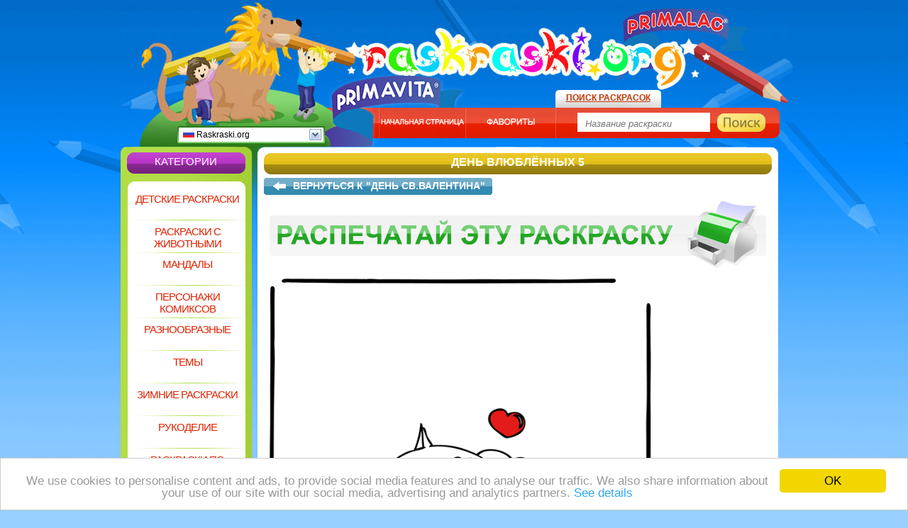

--- FILE ---
content_type: text/html; charset=UTF-8
request_url: https://www.raskraski.org/den-vlyublyonnykh-5.htm
body_size: 4714
content:

<!DOCTYPE html PUBLIC "-//W3C//DTD XHTML 1.0 Transitional//EN" "http://www.w3.org/TR/xhtml1/DTD/xhtml1-transitional.dtd">
<html xmlns="http://www.w3.org/1999/xhtml" lang="en">

<head>

	<title>День влюблённых 5 - день св.Валентина</title>

	<meta http-equiv="Content-Type" content="text/html; charset=UTF-8" />
	<meta name="robots" content="INDEX,FOLLOW" />
	<meta name="description" content="Кликни здесь, чтобы перейти к День влюблённых 5. Самые лучшие раскраски ты найдешь на Raskraski.org!" />
	<meta name="keywords" content="День влюблённых 5, раскраски, цвета, день св.Валентина, Темы" />
	<meta name="verify-v1" content="gVoNjHLzKwvMdncZFJZVwOaFlbDBKt6cE9JKaOCmre8=" />
	<link href="https://www.raskraski.org/css/new_style.css" rel="stylesheet" type="text/css" />
	<link rel="shortcut icon" type="image/x-icon" href="favicon.ico" />
	
<!-- Google Tag Manager -->
<script>(function(w,d,s,l,i){w[l]=w[l]||[];w[l].push({'gtm.start':
new Date().getTime(),event:'gtm.js'});var f=d.getElementsByTagName(s)[0],
j=d.createElement(s),dl=l!='dataLayer'?'&l='+l:'';j.async=true;j.src=
'https://www.googletagmanager.com/gtm.js?id='+i+dl;f.parentNode.insertBefore(j,f);
})(window,document,'script','dataLayer','GTM-5W48TSL');</script>
<!-- End Google Tag Manager -->
	<script type="text/javascript">
	/*
	*****************************
	Adsense for games functions
	*****************************
	*/
	var _gid = "c86cec43e440c055c018cd26ca30a326"; //gameID
	var _descriptionURL = "https://simg.jaludo.com/ads/afg/descriptions/de/"+_gid; //Description URL
	var _afgLoaderURL = "https://simg.jaludo.com/ads/afg/"; // AFG Loader url
	var _tid = 15; // AFG timeout
	</script>

	<script type="text/javascript" src="https://www.raskraski.org/javascript/homepage_bookmark.js"></script>
			<script type='text/javascript' src='https://apis.google.com/js/plusone.js'>
  {lang: 'ru'}
</script>
<!-- Begin Cookie Consent plugin by Silktide - http://silktide.com/cookieconsent -->
<script type="text/javascript">
	window.cookieconsent_options = {"message":"We use cookies to personalise content and ads, to provide social media features and to analyse our traffic. We also share information about your use of our site with our social media, advertising and analytics partners.","dismiss":"OK","learnMore":"See details","link":"http://www.jaludo.com/cookie-policy/","theme":"light-bottom"};
</script>

<script type="text/javascript" src="//cdnjs.cloudflare.com/ajax/libs/cookieconsent2/1.0.9/cookieconsent.min.js"></script>
<!-- End Cookie Consent plugin -->

</head>

			<body>
				
<!-- Google Tag Manager (noscript) -->
<noscript><iframe src="https://www.googletagmanager.com/ns.html?id=GTM-5W48TSL"
height="0" width="0" style="display:none;visibility:hidden"></iframe></noscript>
<!-- End Google Tag Manager (noscript) -->
		<div id="dek" style="z-index: 200; visibility: hidden; position: absolute"></div>
		<script type="text/javascript" language="javascript" src="https://www.raskraski.org/javascript/img_scr_prototype.js"></script>

		<div id="container">
			<div id="content">

			<div style="position: absolute; top: 178px; padding-left: 291px;"><g:plusone></g:plusone></div>

			<div style="position: absolute; margin-left: -160px; padding-top: 250px;">
<script async src="//pagead2.googlesyndication.com/pagead/js/adsbygoogle.js"></script>
<!-- NL_Nukleuren.nl_160x600_HP -->
<ins class="adsbygoogle"
     style="display:inline-block;width:160px;height:600px"
     data-ad-client="ca-pub-7243724034121663"
     data-ad-slot="9746469744"></ins>
<script>
(adsbygoogle = window.adsbygoogle || []).push({});
</script>
<br />Реклама</div> 				<div id="header">
					<div id="country_dropdown">
	<div id="country_dropdown_top">
		<a rel="nofollow" href="https://www.raskraski.org/den-vlyublyonnykh-5.htm"><img src="https://www.raskraski.org/images/flags/ru.gif" alt="" /> Raskraski.org</a>		<div id="country_dropdown_arrow_down" onclick='document.getElementById("country_dropdown_bottom").style.display = "block"; document.getElementById("country_dropdown_arrow_down").style.display = "none"; document.getElementById("country_dropdown_arrow_up").style.display = "block";'></div>
		<div id="country_dropdown_arrow_up" onclick='document.getElementById("country_dropdown_bottom").style.display = "none"; document.getElementById("country_dropdown_arrow_down").style.display = "block"; document.getElementById("country_dropdown_arrow_up").style.display = "none";'></div>
	</div>
	<div id="country_dropdown_bottom">
		<ul>
			<li><a rel="nofollow" href="https://www.nukleuren.nl/valentijn-5.htm"><img src="https://www.raskraski.org/images/flags/nl.gif" alt="" /> NuKleuren.nl</a></li><li><a rel="nofollow" href="https://www.jetztmalen.de/valentin-5.htm"><img src="https://www.raskraski.org/images/flags/de.gif" alt="" /> JetztMalen.de</a></li><li><a rel="nofollow" href="https://www.jakoloruje.pl/walentynka-5.htm"><img src="https://www.raskraski.org/images/flags/pl.gif" alt="" /> JaKoloruje.pl</a></li><li><a rel="nofollow" href="https://www.dibujos.org/san-valentin-5.htm"><img src="https://www.raskraski.org/images/flags/es.gif" alt="" /> Dibujos.org</a></li><li><a rel="nofollow" href="https://www.desenhos.pt/namorados-5.htm"><img src="https://www.raskraski.org/images/flags/pt.gif" alt="" /> Desenhos.pt</a></li><li><a rel="nofollow" href="https://www.funnycoloring.com/valentines-day-63.htm"><img src="https://www.raskraski.org/images/flags/en.gif" alt="" /> FunnyColoring.com</a></li><li><a rel="nofollow" href="https://www.colorare.it/san-valentino-5.htm"><img src="https://www.raskraski.org/images/flags/it.gif" alt="" /> Colorare.it</a></li><li><a rel="nofollow" href="https://www.coloriage.org/saint-valentin-5.htm"><img src="https://www.raskraski.org/images/flags/fr.gif" alt="" /> Coloriage.org</a></li><li><a rel="nofollow" href="https://www.fargelegg.no/valentines-day-63.htm"><img src="https://www.raskraski.org/images/flags/no.gif" alt="" /> Fargelegg.no</a></li><li><a rel="nofollow" href="https://www.malebog.org/valentines-day-63.htm"><img src="https://www.raskraski.org/images/flags/dk.gif" alt="" /> Malebog.org</a></li>		</ul>
	</div>
</div>
					<div id="header_home"><a href="https://www.raskraski.org">Raskraski.org</a></div>
					<div id="header_home_txt"></div>
					<div id="header_search_tab">Поиск раскрасок</div>
					<div id="header_buttons_tab">
						<div id="header_buttons_sub_tab">
						<img src="https://www.raskraski.org/images/tab_startpage.jpg" alt="" onclick="setHomepage();" style="cursor: pointer;" /><img src="https://www.raskraski.org/images/tab_favorites.jpg" alt="" onclick="addBookmark('https://www.raskraski.org/', 'Бесплатные раскраски на сайте Raskraski.org');" style="cursor: pointer;" />
						</div>
						<div id="header_search_field_tab">
							<form method="get" action="https://www.raskraski.org/poisk-raskrasok.php">
								<p><input type="text" id="search_field_input" name="zs" class="input_search_field" value="Название раскраски" onfocus="this.select()" />
								<input type="image" src="https://www.raskraski.org/images/search_button.jpg" class="input_search_button" /></p>
							</form>
						</div>
					</div>
				</div>

				<div id="top_left_fp">
					<div id="nav_top"><h2>Категории</h2></div>
					<div id="nav_bg">
												<h1><a href="https://www.raskraski.org/detskie-raskraski.html" title="Детские раскраски">Детские раскраски</a></h1>
						<p></p>
						<h1><a href="https://www.raskraski.org/raskraski-s-zhivotnymi.html" title="Раскраски с животными">Раскраски с животными</a></h1>
						<p></p>
						<h1><a href="https://www.raskraski.org/mandaly.html" title="Мандалы">Мандалы</a></h1>
						<p></p>
						<h1><a href="https://www.raskraski.org/personazhi-komiksov.html" title="Персонажи комиксов">Персонажи комиксов</a></h1>
						<p></p>
						<h1><a href="https://www.raskraski.org/raznoobraznye.html" title="Разнообразные">Разнообразные</a></h1>
						<p></p>
						<h1><a href="https://www.raskraski.org/temy.html" title="Темы">Темы</a></h1>
						<p></p>
						<h1><a href="https://www.raskraski.org/zimnie-raskraski.html" title="Зимние раскраски">Зимние раскраски</a></h1>
						<p></p>
						<h1><a href="https://www.raskraski.org/rukodelie.html" title="Рукоделие">Рукоделие</a></h1>
						<p></p>
						<h1><a href="https://www.raskraski.org/raskraski-po-biblii.html" title="Раскраски по Библии">Раскраски по Библии</a></h1>
						<p></p>
						<h1><a href="https://www.raskraski.org/konturnye-raskraski.html" title="Контурные раскраски">Контурные раскраски</a></h1>
						<p></p>
						<h1><a href="https://www.raskraski.org/rabota-s-otkrytkami.html" title="Работа с открытками">Работа с открытками</a></h1>
						<p></p>
												<h1><a href="https://www.raskraski.org/rozhdestvenskie-raskraski.html" title="Рождественские раскраски">Рождественские раскраски</a></h1>

						<div style="padding-left: 23px; padding-top: 4px;">
<script async src="//pagead2.googlesyndication.com/pagead/js/adsbygoogle.js"></script>
<!-- 120x90, gemaakt 13-10-10, blokje menu -->
<ins class="adsbygoogle"
     style="display:inline-block;width:120px;height:90px"
     data-ad-client="ca-pub-7243724034121663"
     data-ad-slot="7633347107"></ins>
<script>
(adsbygoogle = window.adsbygoogle || []).push({});
</script>
</div>
					</div>
					<div id="nav_bottom"></div>

									</div>
										<div id="top_right_sp">
					<div id="top_right_sp_header">
														<h1>День влюблённых 5</h1>
								
					</div>
					<div id="top_right_sp_bg">

						<div id="back_to_master_left"><a href="https://www.raskraski.org/den-svvalentina.html" rel="nofollow"></a></div>
						<div id="back_to_master_center"><a href="https://www.raskraski.org/den-svvalentina.html" rel="nofollow">Вернуться к "день св.Валентина"						</a></div>
						<div id="back_to_master_right"><a href="https://www.raskraski.org/den-svvalentina.html" rel="nofollow"></a></div>
						<div class="clear"></div>




						<div id="print_coloring_page"><a href="https://www.raskraski.org/raskraski/den-vlyublyonnykh-5-pechat.html" title="Распечатай эту раскраску! Кликни здесь!" rel="nofollow" target="_blank"><img src="https://www.raskraski.org/images/print.gif" alt="Распечатай эту раскраску! Кликни здесь!" onmouseover="this.src='https://www.raskraski.org/images/print_mouse_over.gif';" onmouseout="this.src='https://www.raskraski.org/images/print.gif';" /></a></div>



						<center>

							<img style="float:left" id="kleurplaat" src="https://www.raskraski.org/img/den-vlyublyonnykh-5-b3953.jpg" width="570" height="760" alt="День влюблённых 5 - день св.Валентина" /><div style="width: 160px; float: left;">
<script async src="//pagead2.googlesyndication.com/pagead/js/adsbygoogle.js"></script>
<!-- NL_Nukleuren.nl_160x600_HP -->
<ins class="adsbygoogle"
     style="display:inline-block;width:160px;height:600px"
     data-ad-client="ca-pub-7243724034121663"
     data-ad-slot="9746469744"></ins>
<script>
(adsbygoogle = window.adsbygoogle || []).push({});
</script>
Реклама</div>
							<div class="spacer"></div>
							<div class="clear"></div>

														<div id="skywrapper_div" style="width: 731px; height: 100; padding-top: 10px; clear: both; padding-left: 3px; font-size: 10px;">
<script async src="//pagead2.googlesyndication.com/pagead/js/adsbygoogle.js"></script>
<!-- NL_Nukleuren.nl_728x90_HP -->
<ins class="adsbygoogle"
     style="display:inline-block;width:728px;height:90px"
     data-ad-client="ca-pub-7243724034121663"
     data-ad-slot="5228287167"></ins>
<script>
(adsbygoogle = window.adsbygoogle || []).push({});
</script> Реклама</div>
							
							
							<iframe id="voting_frame" scrolling="no" height="45" width="734" src="https://www.raskraski.org/voting/vote.php?d=d2tpNjYzOXdraQ==" frameborder="0" style="padding-top: 8px;"></iframe>


						</center>


					<div id="top_right_sp_middle">
						<div id="sp_more_coloring_header"><h2>Похожие Раскраски</h2></div>
						<div id="sp_more_coloring_bg">
							<ul>
											<li><h3><a href="https://www.raskraski.org/den-vlyublyonnykh-17.htm" title="День влюблённых 17">День влюблённых 17</a></h3><a href="https://www.raskraski.org/den-vlyublyonnykh-17.htm" rel="nofollow"><img src="https://www.raskraski.org/img/den-vlyublyonnykh-17-s4347.jpg" alt="День влюблённых 17" /></a></li>
						<li><h3><a href="https://www.raskraski.org/den-vlyublyonnykh-10.htm" title="День влюблённых 10">День влюблённых 10</a></h3><a href="https://www.raskraski.org/den-vlyublyonnykh-10.htm" rel="nofollow"><img src="https://www.raskraski.org/img/den-vlyublyonnykh-10-s4176.jpg" alt="День влюблённых 10" /></a></li>
						<li><h3><a href="https://www.raskraski.org/den-vlyublyonnykh-18.htm" title="День влюблённых 18">День влюблённых 18</a></h3><a href="https://www.raskraski.org/den-vlyublyonnykh-18.htm" rel="nofollow"><img src="https://www.raskraski.org/img/den-vlyublyonnykh-18-s4574.jpg" alt="День влюблённых 18" /></a></li>
						<li><h3><a href="https://www.raskraski.org/den-vlyublyonnykh-5.htm" title="День влюблённых 5">День влюблённых 5</a></h3><a href="https://www.raskraski.org/den-vlyublyonnykh-5.htm" rel="nofollow"><img src="https://www.raskraski.org/img/den-vlyublyonnykh-5-s3953.jpg" alt="День влюблённых 5" /></a></li>
						<li><h3><a href="https://www.raskraski.org/otkrytka-k-dnyu-svvalentina-4.htm" title="Открытка к дню св.Валентина 4">Открытка к дню св.Валентина 4</a></h3><a href="https://www.raskraski.org/otkrytka-k-dnyu-svvalentina-4.htm" rel="nofollow"><img src="https://www.raskraski.org/img/otkrytka-k-dnyu-svvalentina-4-s4179.jpg" alt="Открытка к дню св.Валентина 4" /></a></li>
						<li><h3><a href="https://www.raskraski.org/mandala-valentinka.htm" title="Мандала Валентинка">Мандала Валентинка</a></h3><a href="https://www.raskraski.org/mandala-valentinka.htm" rel="nofollow"><img src="https://www.raskraski.org/img/mandala-valentinka-s1674.jpg" alt="Мандала Валентинка" /></a></li>
						<li><h3><a href="https://www.raskraski.org/den-vlyublyonnykh-15.htm" title="День влюблённых 15">День влюблённых 15</a></h3><a href="https://www.raskraski.org/den-vlyublyonnykh-15.htm" rel="nofollow"><img src="https://www.raskraski.org/img/den-vlyublyonnykh-15-s4343.jpg" alt="День влюблённых 15" /></a></li>
						<li><h3><a href="https://www.raskraski.org/den-vlyublyonnykh-22.htm" title="День влюблённых 22">День влюблённых 22</a></h3><a href="https://www.raskraski.org/den-vlyublyonnykh-22.htm" rel="nofollow"><img src="https://www.raskraski.org/img/den-vlyublyonnykh-22-s4700.jpg" alt="День влюблённых 22" /></a></li>
						<li><h3><a href="https://www.raskraski.org/otkrytka-k-dnyu-svvalentina-5.htm" title="Открытка к дню св.Валентина 5">Открытка к дню св.Валентина 5</a></h3><a href="https://www.raskraski.org/otkrytka-k-dnyu-svvalentina-5.htm" rel="nofollow"><img src="https://www.raskraski.org/img/otkrytka-k-dnyu-svvalentina-5-s4246.jpg" alt="Открытка к дню св.Валентина 5" /></a></li>
						<li><h3><a href="https://www.raskraski.org/flazhok-na-den-svvalentina-2.htm" title="Флажок на день св.Валентина 2">Флажок на день св.Валентина 2</a></h3><a href="https://www.raskraski.org/flazhok-na-den-svvalentina-2.htm" rel="nofollow"><img src="https://www.raskraski.org/img/flazhok-na-den-svvalentina-2-s3957.jpg" alt="Флажок на день св.Валентина 2" /></a></li>
						</ul>
			<ul id="sp_more_coloring_bg_hidden">
						<li><h3><a href="https://www.raskraski.org/den-vlyublyonnykh-17.htm" title="День влюблённых 17">День влюблённых 17</a></h3><a href="https://www.raskraski.org/den-vlyublyonnykh-17.htm" rel="nofollow"><img src="https://www.raskraski.org/img/den-vlyublyonnykh-17-s4347.jpg" alt="День влюблённых 17" /></a></li>
						<li><h3><a href="https://www.raskraski.org/vlyublennyy-popugay.htm" title="Влюбленный попугай">Влюбленный попугай</a></h3><a href="https://www.raskraski.org/vlyublennyy-popugay.htm" rel="nofollow"><img src="https://www.raskraski.org/img/vlyublennyy-popugay-s1964.jpg" alt="Влюбленный попугай" /></a></li>
						<li><h3><a href="https://www.raskraski.org/paskhalnyy-zayats-21.htm" title="Пасхальный заяц 21">Пасхальный заяц 21</a></h3><a href="https://www.raskraski.org/paskhalnyy-zayats-21.htm" rel="nofollow"><img src="https://www.raskraski.org/img/paskhalnyy-zayats-21-s4378.jpg" alt="Пасхальный заяц 21" /></a></li>
						<li><h3><a href="https://www.raskraski.org/den-vlyublyonnykh-20.htm" title="День влюблённых 20">День влюблённых 20</a></h3><a href="https://www.raskraski.org/den-vlyublyonnykh-20.htm" rel="nofollow"><img src="https://www.raskraski.org/img/den-vlyublyonnykh-20-s4576.jpg" alt="День влюблённых 20" /></a></li>
						<li><h3><a href="https://www.raskraski.org/den-vlyublyonnykh-13.htm" title="День влюблённых 13">День влюблённых 13</a></h3><a href="https://www.raskraski.org/den-vlyublyonnykh-13.htm" rel="nofollow"><img src="https://www.raskraski.org/img/den-vlyublyonnykh-13-s4339.jpg" alt="День влюблённых 13" /></a></li>
						<li><h3><a href="https://www.raskraski.org/den-vlyublyonnykh-1.htm" title="День влюблённых 1">День влюблённых 1</a></h3><a href="https://www.raskraski.org/den-vlyublyonnykh-1.htm" rel="nofollow"><img src="https://www.raskraski.org/img/den-vlyublyonnykh-1-s475.jpg" alt="День влюблённых 1" /></a></li>
						<li><h3><a href="https://www.raskraski.org/den-vlyublyonnykh-7.htm" title="День влюблённых 7">День влюблённых 7</a></h3><a href="https://www.raskraski.org/den-vlyublyonnykh-7.htm" rel="nofollow"><img src="https://www.raskraski.org/img/den-vlyublyonnykh-7-s3955.jpg" alt="День влюблённых 7" /></a></li>
						<li><h3><a href="https://www.raskraski.org/den-vlyublyonnykh-9.htm" title="День влюблённых 9">День влюблённых 9</a></h3><a href="https://www.raskraski.org/den-vlyublyonnykh-9.htm" rel="nofollow"><img src="https://www.raskraski.org/img/den-vlyublyonnykh-9-s4175.jpg" alt="День влюблённых 9" /></a></li>
						<li><h3><a href="https://www.raskraski.org/den-vlyublyonnykh-2.htm" title="День влюблённых 2">День влюблённых 2</a></h3><a href="https://www.raskraski.org/den-vlyublyonnykh-2.htm" rel="nofollow"><img src="https://www.raskraski.org/img/den-vlyublyonnykh-2-s476.jpg" alt="День влюблённых 2" /></a></li>
						<li><h3><a href="https://www.raskraski.org/otkrytka-k-dnyu-svvalentina-2.htm" title="Открытка к дню св.Валентина 2">Открытка к дню св.Валентина 2</a></h3><a href="https://www.raskraski.org/otkrytka-k-dnyu-svvalentina-2.htm" rel="nofollow"><img src="https://www.raskraski.org/img/otkrytka-k-dnyu-svvalentina-2-s1389.jpg" alt="Открытка к дню св.Валентина 2" /></a></li>
										</ul>
							<div class="clear"></div>

								<p id="sp_more_coloring_bg_visible_txt"><strong onclick='document.getElementById("sp_more_coloring_bg_hidden").style.display = "block"; document.getElementById("sp_more_coloring_bg_hidden_txt").style.display = "block"; document.getElementById("sp_more_coloring_bg_visible_txt").style.display = "none";' style="cursor: pointer;"><img src="https://www.raskraski.org/images/more_online_games.jpg" alt="" /><em>Больше Раскрасок</em></strong></p>
								<p id="sp_more_coloring_bg_hidden_txt"><strong onclick='document.getElementById("sp_more_coloring_bg_hidden").style.display = "none"; document.getElementById("sp_more_coloring_bg_hidden_txt").style.display = "none"; document.getElementById("sp_more_coloring_bg_visible_txt").style.display = "block";' style="cursor: pointer;"><img src="https://www.raskraski.org/images/less_online_games.jpg" alt="" /><em>Меньше Раскрасок</em></strong></p>

						</div>
						<div id="sp_more_coloring_footer"></div>
					</div>

					</div>
					<div id="top_right_sp_footer"></div>
				</div>


			<div class="clear"></div>
			<div class="spacer"></div>

				<div id="fp_extra_bar"><h2 id="eb_sitemap">Карта Сайта:</h2> <h2 class="eb_extras"><a href="https://www.raskraski.org/sitemap.html">HTML</a></h2> <h2 class="eb_extras"><a href="https://www.raskraski.org/sitemap.xml">XML</a></h2> <h2 class="eb_extras"><a href="https://www.raskraski.org/rss.xml">RSS</a></h2> <h2 style="width: 116px;"  class="eb_extras"><a href="https://www.raskraski.org/links.php">Партнеры</a></h2></div>

			<div class="spacer"></div>

				<div class="fp_common_links"><a href="https://www.raskraski.org/info.php" rel="nofollow">Информация</a></div>

				<div class="fp_common_links"><a href="https://www.raskraski.org/mail.php" rel="nofollow">Контакт</a></div>

				<div class="fp_common_links"><a href="https://www.raskraski.org/roditeli.php" rel="nofollow">Родители</a></div>

				<div class="fp_common_links"><a href="https://www.raskraski.org/kolofon.php" rel="nofollow">Колофон</a></div>

				<div class="fp_common_links"><a href="https://www.raskraski.org/pomosch.php" rel="nofollow">Помощь</a></div>

			<div class="clear"></div>
			<div class="spacer"></div>
			<!--<div>2437</div>-->
			
			
				
			</div>
		</div>
	<script type="text/javascript" src="https://www.raskraski.org/javascript/img_scr_prototype.js"></script>


	
	<script defer src="https://static.cloudflareinsights.com/beacon.min.js/vcd15cbe7772f49c399c6a5babf22c1241717689176015" integrity="sha512-ZpsOmlRQV6y907TI0dKBHq9Md29nnaEIPlkf84rnaERnq6zvWvPUqr2ft8M1aS28oN72PdrCzSjY4U6VaAw1EQ==" data-cf-beacon='{"version":"2024.11.0","token":"0cd5891804934eecab8ea1beba8dc761","r":1,"server_timing":{"name":{"cfCacheStatus":true,"cfEdge":true,"cfExtPri":true,"cfL4":true,"cfOrigin":true,"cfSpeedBrain":true},"location_startswith":null}}' crossorigin="anonymous"></script>
</body>

</html>

--- FILE ---
content_type: text/html; charset=UTF-8
request_url: https://www.raskraski.org/voting/vote.php?d=d2tpNjYzOXdraQ==
body_size: 521
content:
   <html>
   <head>
<title>RaskRaski.org</title>
<script src="https://www.raskraski.org/javascript/vote.js"></script>
</head>

<body topmargin="0" leftmargin="0" rightmargin="0" bgcolor="#ffffff" >



<!-- ImageReady Slices (voting_panel.psd) -->

<form name = "jump">
<center>
	<table style="margin: 0px; padding: 0px;">
		<tr>
			<td>
				<img src="https://www.raskraski.org/images/voting_panel/opinion.gif" alt="" />
			</td>
			<td>
				<select name='directory' size='1' onChange='GoVote()';>
				    <option value='0'>>фигура:< </option>
				    <option value='vote.php?stem=ja&c=10&bg=&d=d2tpNjYzOXdraQ=='>10: </option>
				    <option value='vote.php?stem=ja&c=8&bg=&d=d2tpNjYzOXdraQ=='>8: </option>
				    <option value='vote.php?stem=ja&c=6&bg=&d=d2tpNjYzOXdraQ=='>6: </option>
				    <option value='vote.php?stem=ja&c=4&bg=&d=d2tpNjYzOXdraQ=='>4: </option>
				    <option value='vote.php?stem=ja&c=1&bg=&d=d2tpNjYzOXdraQ=='>1: </option>
				</select>
			</td>
			<td>
				<img src="https://www.raskraski.org/images/voting_panel/score.gif" alt="" /> <img src="https://www.raskraski.org/images/voting_panel/stars_8.gif" alt="" />
			</td>
		</tr>
	</table>
</center>

<!-- End Voting Panel -->




</form>
<!-- End -->
<script defer src="https://static.cloudflareinsights.com/beacon.min.js/vcd15cbe7772f49c399c6a5babf22c1241717689176015" integrity="sha512-ZpsOmlRQV6y907TI0dKBHq9Md29nnaEIPlkf84rnaERnq6zvWvPUqr2ft8M1aS28oN72PdrCzSjY4U6VaAw1EQ==" data-cf-beacon='{"version":"2024.11.0","token":"0cd5891804934eecab8ea1beba8dc761","r":1,"server_timing":{"name":{"cfCacheStatus":true,"cfEdge":true,"cfExtPri":true,"cfL4":true,"cfOrigin":true,"cfSpeedBrain":true},"location_startswith":null}}' crossorigin="anonymous"></script>
</body>
</html>


--- FILE ---
content_type: text/html; charset=utf-8
request_url: https://accounts.google.com/o/oauth2/postmessageRelay?parent=https%3A%2F%2Fwww.raskraski.org&jsh=m%3B%2F_%2Fscs%2Fabc-static%2F_%2Fjs%2Fk%3Dgapi.lb.en.2kN9-TZiXrM.O%2Fd%3D1%2Frs%3DAHpOoo_B4hu0FeWRuWHfxnZ3V0WubwN7Qw%2Fm%3D__features__
body_size: 164
content:
<!DOCTYPE html><html><head><title></title><meta http-equiv="content-type" content="text/html; charset=utf-8"><meta http-equiv="X-UA-Compatible" content="IE=edge"><meta name="viewport" content="width=device-width, initial-scale=1, minimum-scale=1, maximum-scale=1, user-scalable=0"><script src='https://ssl.gstatic.com/accounts/o/2580342461-postmessagerelay.js' nonce="Sxf11JyxkHJvOLUA_077Gw"></script></head><body><script type="text/javascript" src="https://apis.google.com/js/rpc:shindig_random.js?onload=init" nonce="Sxf11JyxkHJvOLUA_077Gw"></script></body></html>

--- FILE ---
content_type: text/html; charset=utf-8
request_url: https://www.google.com/recaptcha/api2/aframe
body_size: 269
content:
<!DOCTYPE HTML><html><head><meta http-equiv="content-type" content="text/html; charset=UTF-8"></head><body><script nonce="QbYEHeBy6Uj9f8X7XuQv3Q">/** Anti-fraud and anti-abuse applications only. See google.com/recaptcha */ try{var clients={'sodar':'https://pagead2.googlesyndication.com/pagead/sodar?'};window.addEventListener("message",function(a){try{if(a.source===window.parent){var b=JSON.parse(a.data);var c=clients[b['id']];if(c){var d=document.createElement('img');d.src=c+b['params']+'&rc='+(localStorage.getItem("rc::a")?sessionStorage.getItem("rc::b"):"");window.document.body.appendChild(d);sessionStorage.setItem("rc::e",parseInt(sessionStorage.getItem("rc::e")||0)+1);localStorage.setItem("rc::h",'1769202612743');}}}catch(b){}});window.parent.postMessage("_grecaptcha_ready", "*");}catch(b){}</script></body></html>

--- FILE ---
content_type: text/css
request_url: https://www.raskraski.org/css/new_style.css
body_size: 4662
content:
body
{
	background: #9ad0ff;
	background-image: url("../images/bg_pencils.jpg");
	background-repeat: repeat-x;
	background-position: top center;
	margin: 0px;
	padding: 0px;
	text-align: center;
}

/* COMMON PART */

*
{
	padding: 0px;
	margin: 0px;
}

img
{
	border: none;
}

.clear
{
	clear: both;
	font-size: 0px;
}

.spacer
{
	font-size: 0px;
	height: 5px;
}

#container
{
	width: 100%;
	height: 100%;
}

#content
{
	width: 941px;
	margin: 0 auto;
	text-align: left;
	font-family: Arial;
	font-size: 9pt;
	padding: 0px;
	padding-top: 0px;
	padding-bottom: 0px;
}

/* HEADER PART */

#country_dropdown
{
	position: absolute;
	background-image: url("../images/country_dropdown.jpg");
	background-repeat: no-repeat;
	width: 208px;
	height: 24px;
	top: 178px;
	margin-left: 80px;
}

#country_dropdown_top
{
	width: 204px;
	height: 20px;
	padding: 2px;
	padding-bottom: 0px;
}

#country_dropdown_arrow_down
{
	float: left;
	height: 16px;
	width: 17px;
	margin-top: 2px;
	background-image: url('../images/country_dropdown_down.gif');
	cursor: pointer;
}

#country_dropdown_arrow_up
{
	float: left;
	display: none;
	float: left;
	height: 16px;
	width: 17px;
	margin-top: 2px;
	background-image: url('../images/country_dropdown_up.gif');
	cursor: pointer;
}

#country_dropdown_top a, #country_dropdown_bottom a
{
	float: left;
	display: block;
	width: 178px;
	height: 17px;
	padding-top: 3px;
	padding-left: 6px;
	color: #000000;
	text-decoration: none;
}

#country_dropdown_top img, #country_dropdown_bottom img
{
	border: none;
}

#country_dropdown_bottom
{
	display: none;
	width: 204px;
	background-color: #ffffff;
	border: 2px solid #80d06e;
	border-top: none;
}

#country_dropdown_bottom a:hover
{
	background-color: #f7fff5;
}

#country_dropdown_bottom ul
{
	list-style: none;
}

#country_dropdown_bottom li
{
	height: 20px;
	border-top: 2px solid #80d06e;
}

#country_dropdown_bottom a
{
	float: none;
	width: 198px;
}

#header
{
	background-image: url("../images/header.jpg");
	background-repeat: repeat-x;
	background-position: top center;
	height: 207px;
	width: 941px;
}

#header_home
{
	height: 103px;
	padding-top: 28px;
	padding-left: 315px;
}

#header_home a
{
	display: block;
	height: 90px;
	width: 500px;
	text-indent: -20000px;
	overflow: hidden;
}

#header_home_txt
{
	position: absolute;
	top: 3px;
	width: 613px;
	text-transform: uppercase;
	color: #ffffff;
	font-weight: bold;
	font-size: 12px;
	padding-left: 315px;
}

#header_search_tab
{
	width: 147px;
	height: 21px;
	color: #c43700;
	padding-left: 614px;
	text-align: center;
	text-decoration: underline;
	text-transform: uppercase;
	font-weight: bold;
}

#header_buttons_tab
{
	width: 568px;
	height: 55px;
	padding-left: 364px;
}

#header_buttons_sub_tab
{
	float: left;
	width: 250px;
	height: 55px;
}

#header_search_field_tab
{
	float: left;
	width: 280px;
	height: 48px;
	padding-top: 7px;
	padding-left: 30px;
}

.input_search_field
{
	height: 21px;
	border: 1px solid white;
	width: 175px;
	margin-right: 10px;
	font-style: italic;
	color: #777777;
	padding-left: 10px;
	padding-top: 4px;
}

.input_search_button
{
	position: absolute;
	padding-top: 1px;
}

/* TOP PART FRONTPAGE */

#top_left_fp
{
	float: left;
	width: 185px;
}

	/* NAVIGATION BAR */

	#nav_top
	{
		width: 185px;
		height: 59px;
		background-image: url("../images/nav_top.jpg");
		background-repeat: no-repeat;
	}

	#nav_top h2
	{
		text-align: center;
		color: white;
		font-family: arial;
		font-size: 15px;
		text-transform: uppercase;
		font-weight: normal;
		padding-top: 12px;
	}

	#nav_bg
	{
		width: 166px;
																							height: 745px;
		background-image: url("../images/nav_bg.jpg");
		background-repeat: repeat-y;
		padding-left: 10px;
		padding-right: 9px;
	}

	#nav_bg h1
	{
		text-align: center;
		font-family: arial;
		font-size: 15px;
		text-transform: uppercase;
		font-weight: normal;
		letter-spacing: -1px;
	}

	#nav_bg p
	{
		height: 3px;
		width: 166px;
		background-image: url("../images/nav_bg_between.jpg");
		font-size: 0px;
	}

	#nav_bg a, #nav_bg a:active, #nav_bg a:link
	{
		display: block;
		cursor: pointer;
		width: 149px;
		height: 37px;
		padding-left: 10px;
		padding-right: 7px;
		padding-top: 6px;
		color: #e02200;
		text-decoration: none;
		background: none;
	}

	#nav_bg a:hover
	{
		display: block;
		cursor: pointer;
		width: 149px;
		height: 37px;
		padding-left: 10px;
		padding-right: 7px;
		padding-top: 6px;
		color: #ffffff;
		text-decoration: none;
		background-image: url("../images/nav_active.jpg");
	}

	#nav_bottom
	{
		width: 185px;
		height: 21px;
		background-image: url("../images/nav_bottom.jpg");
		background-repeat: no-repeat;
	}

	/* END NAVIGATION BAR */

#top_center_fp
{
	float: left;
	width: 425px;
	height: 485px;
	background-image: url("../images/top_coloring.jpg");
	background-repeat: no-repeat;
}

	/* TOP COLORING */

	#top_center_fp_top
	{
		height: 39px;
	}

	#top_center_fp_top h1
	{
		text-align: center;
		text-transform: uppercase;
		font-size: 16px;
		font-weight: bold;
		color: #ffffff;
		padding-top: 15px;
	}

	#top_center_fp_bg
	{
		padding-left: 26px;
		padding-top: 17px;
		width: 375px;
		height: 394px;
	}

	#top_center_fp_bg ul
	{
		list-style: none;
	}

	#top_center_fp_bg li
	{
		float: left;
		width: 119px;
		height: 192px;
		text-align: center;
		padding-top: 5px;
		padding-left: 3px;
		padding-right: 3px;
	}

	#top_center_fp_bg h3, #top_center_fp_bg h3 a
	{
		font-weight: bold;
		color: #5cadd1;
		text-decoration: underline;
		font-size: 11px;
	}

	#top_center_fp_bg h3
	{
		padding-top: 5px;
		padding-bottom: 5px;
	}

	#top_center_fp_bg img
	{
		border: none;
	}

	#top_center_fp_bg strong
	{
		display: block;
		font-weight: bold;
		text-decoration: underline;
		padding-top: 5px;
		color: #bcbcbc;
	}

	#top_center_fp_bg p
	{
		font-weight: bold;
		color: #a8d43b;
	}

	#top_center_fp_footer
	{
		height: 24px;
		width: 387px;
		text-align: right;
		text-transform: uppercase;
		font-size: 11px;
		color: #383838;
		padding-top: 14px;
		padding-right: 13px;
	}

	#top_center_fp_footer img
	{
		padding-right: 5px;
	}

	#top_center_fp_footer a, #top_center_fp_footer a:active, #top_center_fp_footer a:link
	{
		text-decoration: underline;
		color: #383838;
	}

	#top_center_fp_footer a:hover
	{
		text-decoration: underline;
		color: #383838;
	}

	/* END TOP COLORING */

#top_right_fp
{
	float: left;
	width: 318px;
}

	/* ADVERTISEMENT FRONTPAGE EN NEW COLORING PAGES */

	#fp_advertisement, #fp_advertisement2
	{
		height: 291px;
		width: 318px;
		background-image: url("../images/fp_advertisement.jpg");
		background-repeat: no-repeat;
	}

	#fp_advertisement_ad, #fp_advertisement_ad2
	{
		height: 260px;
		width: 318px;
		text-align: center;
		padding-top: 8px;
	}

	#fp_advertisement_footer, #fp_advertisement_footer2
	{
		height: 18px;
		width: 88px;
		padding-left: 10px;
		font-size: 10px;
		color: #adadae;
		text-align: center;
		padding-top: 2px;
	}

	#new_coloring
	{
		height: 199px;
		width: 318px;
		background-image: url("../images/new_coloring.jpg");
		background-repeat: no-repeat;
	}

	#new_coloring_top
	{
		height: 166px;
		width: 318px;
	}

	#new_coloring_top ul
	{
		list-style: none;
	}

	#new_coloring_top li
	{
		float: left;
		width: 100px;
		height: 166px;
		text-align: center;
		padding-top: 0px;
		padding-left: 3px;
		padding-right: 3px;
	}

	#new_coloring_top h3, #new_coloring_top h3 a
	{
		font-weight: bold;
		color: #5cadd1;
		text-decoration: underline;
		font-size: 11px;
		height: 30px;
		overflow: hidden;
	}

	#new_coloring_top h3
	{
		padding-top: 1px;
		padding-bottom: 1px;
	}

	#new_coloring_top img
	{
		border: none;
	}

	#new_coloring_top strong
	{
		display: block;
		font-weight: bold;
		text-decoration: underline;
		padding-top: 1px;
		color: #bcbcbc;
	}

	#new_coloring_top p
	{
		font-weight: bold;
		color: #a8d43b;
		width: 100px;
		overflow: hidden;
	}

	#new_coloring_footer
	{
		height: 21px;
		width: 300px;
		text-align: right;
		text-transform: uppercase;
		font-size: 11px;
		color: #383838;
		padding-top: 7px;
		padding-right: 18px;
	}

	#new_coloring_footer img
	{
		padding-right: 5px;
	}

	#new_coloring_footer a, #new_coloring_footer a:active, #new_coloring_footer a:link
	{
		text-decoration: underline;
		color: #383838;
	}

	#new_coloring_footer a:hover
	{
		text-decoration: underline;
		color: #383838;
	}

	/* END ADVERTISEMENT FRONTPAGE EN NEW COLORING PAGES */

	/* ONLINE COLORING AND SEARCH PART */

	#online_coloring
	{
		float: left;
		margin-left: 8px;
		width: 549px;
		background-image: url("../images/online_coloring.jpg");
		background-repeat: no-repeat;
	}

	#online_coloring_top
	{
		height: 38px;
		width: 549px;
	}

	#online_coloring_top h1
	{
		text-align: center;
		text-transform: uppercase;
		font-family: arial;
		font-size: 16px;
		font-weight: bold;
		color: #ffffff;
		padding-top: 14px;
	}

	#online_coloring_bg
	{
		width: 533px;
		background-color: #ffffff;
		padding-left: 16px;
		padding-top: 2px;
	}

	#online_coloring_bg ul
	{
		list-style: none;
		clear: both;
	}

	#online_coloring_bg li
	{
		float: left;
		background-image: url("../images/online_coloring_box.jpg");
		background-repeat: no-repeat;
		width: 171px;
		height: 128px;
		padding-left: 2px;
		padding-top: 4px;
	}

	.image_online_coloring
	{
		border: 1px solid #cecece;
		height: 98px;
		width: 160px;
		display: block;
		background-position: center center;
	}

	#online_coloring_bg strong
	{
		display: block;
		width: 160px;
		text-align: center;
		color: #000000;
		font-weight: normal;
		overflow: hidden;
		height: 16px;
	}

	#online_coloring_bg a, #online_coloring_bg a:active, #online_coloring_bg a:link
	{
		text-decoration: underline;
		color: #333333;
	}

	#online_coloring_bg a:hover
	{
		text-decoration: underline;
		color: #333333;
	}

	#more_online_games
	{
		display: none;
	}

	#online_coloring_footer
	{
		background-image: url("../images/online_coloring_footer.jpg");
		background-repeat: no-repeat;
		width: 529px;
		height: 25px;
		text-align: right;
		padding-top: 6px;
		padding-right: 20px;
	}

	#online_coloring_footer strong
	{
		color: #383838;
		text-decoration: none;
		font-weight: normal;
	}

	#online_coloring_footer em, #sp_more_coloring_bg em, #sp_more_online_coloring_bg em
	{
		color: #383838;
		text-decoration: underline;
		font-weight: normal;
		font-style: normal;
	}

	#often_searched
	{
		position: absolute;
		top: 697px;
		height: 334px;
		width: 180px;
		background-image: url("../images/often_searched.jpg");
		background-repeat: no-repeat;
		padding-left: 5px;
		margin-left: 742px;
	}

	#often_searched_top
	{
		width: 180px;
		height: 38px;
	}

	#often_searched_top h2
	{
		text-align: center;
		text-transform: uppercase;
		font-family: arial;
		font-size: 15px;
		font-weight: bold;
		color: #ffffff;
		padding-top: 14px;
	}

	#often_searched_bg
	{
		width: 180px;
		height: 266px;
	}

	#often_searched_footer
	{
		width: 162px;
		height: 31px;
		background-image: url("../images/often_searched_footer.jpg");
		background-repeat: no-repeat;
		text-align: right;
		padding-top: 6px;
		padding-right: 18px;
	}

	#often_searched_footer img
	{
		padding-right: 5px;
	}

	#often_searched_footer a, #often_searched_footer a:active, #often_searched_footer a:link
	{
		text-decoration: underline;
		color: #383838;
	}

	#often_searched_footer a:hover
	{
		text-decoration: underline;
		color: #383838;
	}

	/* END ONLINE COLORING AND SEARCH PART */

/* END TOP PART FRONTPAGE */

/* TOP PART CATEGORY PAGE */

#top_middle_cp
{
	float: left;
	width: 372px;
}

#top_middle_cp_top
{
	height: 87px;
	width: 364px;
	background-image: url("../images/top_middle_cp_top.jpg");
	background-repeat: no-repeat;
	padding-left: 8px;
}

#top_middle_cp_top_top
{
	width: 364px;
	height: 50px;
}

#top_middle_cp_top_top h1
{
	text-transform: uppercase;
	color: #ffffff;
	font-size: 17px;
	text-align: center;
	padding-top: 10px;
}

#top_middle_cp_top_left
{
	width: 164px;
	height: 37px;
	padding-right: 14px;
	padding-left: 7px;
	float: left;
}

#top_middle_cp_top_right
{
	width: 161px;
	height: 37px;
	float: left;
	padding-left: 9px;
	padding-right: 9px;
}

#top_middle_cp_top_left h2, #top_middle_cp_top_right h2
{
	text-align: center;
	text-transform: uppercase;
	font-size: 14px;
	font-weight: bold;
	letter-spacing: -1px;
	color: #ffffff;
	padding-top: 13px;
}

#top_middle_cp_left, #top_middle_bottom_cp_left
{
	float: left;
	width: 179px;
	padding-left: 8px;
}

#top_middle_cp_right, #top_middle_bottom_cp_right
{
	float: left;
	width: 179px;
	padding-left: 6px;
}

#top_middle_cp_left li, #top_middle_cp_right li
{
	width: 169px;
	height: 15px;
	overflow: hidden;
}

#top_middle_cp_left_bg, #top_middle_cp_right_bg
{
	width: 179px;
																				height: 300px;
	background-color: #ffffff;
}

.top_middle_bottom_cp_header
{
	height: 39px;
	width: 179px;
	background-image: url("../images/top_middle_bottom_cp_header.gif");
	background-repeat: no-repeat;
}

.top_middle_bottom_cp_header h2, .top_middle_bottom_cp_header_yellow h2
{
	text-align: center;
	text-transform: uppercase;
	font-size: 15px;
	font-weight: bold;
	letter-spacing: -1px;
	color: #ffffff;
	padding-top: 15px;
}

.top_middle_bottom_cp_header_yellow
{
	height: 39px;
	width: 179px;
	background-image: url("../images/top_middle_bottom_cp_header_yellow.gif");
	background-repeat: no-repeat;
}

.top_middle_bottom_cp_bg
{
																				height: 300px;
	width: 179px;
	background-color: #ffffff;
}

#top_middle_cp_left_bg ul, #top_middle_cp_right_bg ul, .top_middle_bottom_cp_bg ul
{
	padding: 5px;
	list-style: none;
}

#top_right_cp
{
	float: left;
	width: 374px;
}

#top_right_bottom_cp_left
{
	float: left;
	width: 179px;
	padding-left: 6px;
}

#top_right_bottom_cp_right
{
	float: left;
	width: 179px;
	padding-left: 6px;
}

/* END TOP PART CATEGORY PAGE */

/* TOP PART COLORING PAGE (also named SLAVE PAGE) */

#top_right_sp
{
	float: left;
	width: 734px;
	padding-left: 8px;
	background-image: url("../images/top_right_sp.jpg");
	background-repeat: no-repeat;
}

#top_right_sp_header
{
	height: 39px;
	width: 734px;
}

#top_right_sp_header h1
{
	color: #ffffff;
	font-size: 16px;
	text-align: center;
	text-transform: uppercase;
	padding-top: 13px;
}

#top_right_sp_header a
{
	color: #ffffff;
	text-decoration: underline;
}

#top_right_sp_bg
{
	background-color: #ffffff;
	width: 734px;
	padding-top: 5px;
}

#top_right_sp_bg span
{
	padding: 5px;
	height: 250px;
	display: block;
}

#back_to_master_left
{
	float: left;
	height: 24px;
	width: 41px;
	background-image: url("../images/back_to_master_left.jpg");
	background-repeat: no-repeat;
	padding-left: 9px;
}

#back_to_master_left a
{
	display: block;
	cursor: pointer;
	height: 24px;
	width: 41px;
}

#back_to_master_center
{
	float: left;
	height: 21px;
	background-image: url("../images/back_to_master_center.jpg");
	background-repeat: repeat-x;
	text-transform: uppercase;
	font-weight: bold;
	font-size: 14px;
	padding-top: 3px;
}

#back_to_master_center a
{
	cursor: pointer;
	color: #ffffff;
	text-decoration: none;
}

#back_to_master_right
{
	float: left;
	height: 24px;
	width: 10px;
	background-image: url("../images/back_to_master_right.jpg");
	background-repeat: no-repeat;
}

#back_to_master_right a
{
	display: block;
	cursor: pointer;
	height: 24px;
	width: 10px;
}

#print_coloring_page
{
	width: 717px;
	padding-left: 17px;
}

#print_coloring_page img
{
	border: none;
}

#top_right_sp_middle
{
	background-image: url("../images/top_right_sp_middle.jpg");
	background-repeat: no-repeat;
	width: 675px;
	padding-top: 30px;
	padding-left: 59px;
}

#sp_more_coloring_header
{
	height: 36px;
	width: 595px;
	background-image: url("../images/sp_more_coloring_header.jpg");
	background-repeat: no-repeat;
	padding-left: 22px;
	padding-top: 13px;
}

#sp_more_coloring_header h2
{
	font-weight: bold;
	text-transform: uppercase;
	font-size: 14px;
}

#sp_more_coloring_bg, #sp_more_online_coloring_bg
{
	width: 555px;
	background-image: url("../images/sp_more_coloring_bg.jpg");
	background-repeat: repeat-y;
	padding-left: 62px;
}

#sp_more_online_coloring_bg
{
	width: 569px;
	padding-left: 48px;
}

#sp_more_coloring_bg ul, #sp_more_online_coloring_bg ul
{
	list-style: none;
	clear: both;
}

#sp_more_coloring_bg_hidden, #sp_more_coloring_bg_hidden_txt
{
	display: none;
}

#sp_more_coloring_bg li
{
	float: left;
	height: 121px;
	width: 105px;
}

#sp_more_online_coloring_bg li
{
	float: left;
	height: 141px;
	width: 180px;
}

#sp_more_coloring_bg h3
{
	font-size: 10px;
	font-weight: normal;
	font-family: verdana;
	color: #88b714;
	height: 23px;
	width: 90px;
	line-height: 11px;
	overflow: hidden;
}

#sp_more_online_coloring_bg h3
{
	font-size: 11px;
	font-weight: normal;
	font-family: verdana;
	color: #000000;
	width: 160px;
	text-align: center;
}

#sp_more_coloring_bg ul a, #sp_more_coloring_bg ul a:active, #sp_more_coloring_bg ul a:link
{
	color: #88b714;
	text-decoration: none;
}

#sp_more_coloring_bg ul a:hover
{
	text-decoration: none;
	color: #88b714;
}

#sp_more_online_coloring_bg a, #sp_more_online_coloring_bg a:active, #sp_more_online_coloring_bg a:link
{
	color: #000000;
	text-decoration: none;
}

#sp_more_online_coloring_bg a:hover
{
	color: #000000;
	text-decoration: underline;
}

#sp_more_coloring_bg ul img
{
	border: 1px solid #919191;
}

#sp_more_online_coloring_bg ul img
{
	border: 1px solid #3289b0;
}

#sp_more_coloring_bg p, #sp_more_online_coloring_bg p
{
	text-align: right;
	text-transform: uppercase;
	font-size: 11px;
	padding-right: 20px;
	color: #383838;
}

#sp_more_coloring_bg p img, #sp_more_online_coloring_bg p img
{
	padding-right: 5px;
}

#sp_more_coloring_bg p strong, #sp_more_online_coloring_bg p strong
{
	font-weight: normal;
}

#sp_more_coloring_footer
{
	height: 18px;
	width: 617px;
	background-image: url("../images/sp_more_coloring_footer.jpg");
	background-repeat: no-repeat;
}

#top_right_sp_footer
{
	background-image: url("../images/top_right_sp_footer.jpg");
	background-repeat: no-repeat;
	width: 734px;
	height: 13px;
}

/* END TOP PART COLORING PAGE (also named SLAVE PAGE) */

/* MIDDLE PART FRONTPAGE */

.coloring_content_row_1
{
	float: left;
	width: 193px;
}

.coloring_content_row_2
{
	float: left;
	width: 185px;
}

.coloring_content_row_3
{
	float: left;
	width: 185px;
}

.coloring_content_row_4
{
	float: left;
	width: 185px;
}

.coloring_content_row_5
{
	float: left;
	width: 185px;
}

.cp_cr_center
{
	position: relative;
	top: -106px;
	margin-bottom: -106px;
	min-height: 107px;
}

.cp_cr_right
{
	position: relative;
	top: -534px;
	margin-bottom: -534px;
	min-height: 535px;
}

.coloring_popular_searches
{
	width: 169px;
	border: 1px dotted #8fa94e;
	background-color: #ffffff;
	padding: 5px;
	padding-top: 0px;
	overflow: hidden;
}

.coloring_popular_searches h2
{
	color: #88a541;
	font-size: 16px;
	text-align: center;
	font-weight: bolder;
	padding-top: 4px;
}

.coloring_popular_searches a, .coloring_popular_searches a:active, .coloring_popular_searches a:link
{
	text-decoration: none;
	color: #8fa08b;
}

.coloring_popular_searches a:hover
{
	text-decoration: underline;
	color: #8fa08b;
}

.coloring_content_header
{
	height: 39px;
	width: 161px;
	background-image: url("../images/coloring_content_header.gif");
	background-repeat: no-repeat;
	padding-left: 9px;
	overflow: hidden;
	padding-right: 9px;
}

.coloring_content_header h2
{
	width: 161px;
	text-align: center;
	text-transform: uppercase;
	font-size: 15px;
	font-weight: bold;
	letter-spacing: -1px;
	color: #ffffff;
	padding-top: 15px;
}

.coloring_content_header a, .coloring_content_header a:active, .coloring_content_header a:link
{
	text-decoration: underline;
	color: #ffffff;
}

.coloring_content_header a:hover
{
	text-decoration: underline;
	color: #ffffff;
}

.coloring_content_bg
{
	background-color: #ffffff;
	width: 179px;
}

.coloring_content_bg ul, #often_searched_bg ul
{
	padding: 5px;
	list-style: none;
}

.coloring_content_bg a, .coloring_content_bg a:active, .coloring_content_bg a:link, #often_searched_bg a, #often_searched_bg a:active, #often_searched_bg a:link, .fp_extra_bg a, .fp_extra_bg a:active, .fp_extra_bg a:link, .fp_extra_bg_big a, .fp_extra_bg_big a:active, .fp_extra_bg_big a:link, #top_middle_cp_left_bg a, #top_middle_cp_left_bg a:active, #top_middle_cp_left_bg a:link, #top_middle_cp_right_bg a, #top_middle_cp_right_bg a:active, #top_middle_cp_right_bg a:link, .top_middle_bottom_cp_bg a, .top_middle_bottom_cp_bg a:active, .top_middle_bottom_cp_bg a:link
{
	text-decoration: none;
	color: #000000;
}

.coloring_content_bg a:hover, #often_searched_bg a:hover, .fp_extra_bg a:hover, .fp_extra_bg_big a:hover, #top_middle_cp_left_bg a:hover, #top_middle_cp_right_bg a:hover, top_middle_bottom_cp_bg a:hover
{
	text-decoration: underline;
	color: #000000;
}

.coloring_content_footer
{
	height: 39px;
	width: 161px;
	background-image: url("../images/coloring_content_footer.gif");
	background-repeat: no-repeat;
	padding-top: 2px;
	padding-left: 8px;
	padding-right: 10px;
}

.coloring_content_footer h3
{
	text-align: center;
	text-transform: uppercase;
	font-size: 11px;
	color: #383838;
	height: 29px;
	overflow: hidden;
	font-weight: normal;
}

.skywrapper_footer
{
	height: 11px;
	width: 179px;
	background-image: url("../images/skywrapper_footer.jpg");
	background-repeat: no-repeat;
}

.coloring_content_footer img
{
	padding-right: 5px;
}

.coloring_content_footer a, .coloring_content_footer a:active, .coloring_content_footer a:link
{
	text-decoration: underline;
	color: #383838;
}

.coloring_content_footer a:hover
{
	text-decoration: underline;
	color: #383838;
}

#fp_search_bar
{
	height: 36px;
	width: 277px;
	background-image: url("../images/fp_search_bar.jpg");
	background-repeat: no-repeat;
	padding-top: 7px;
	padding-left: 650px;
}

/* END MIDDLE PART FRONTPAGE */

/* BOTTOM PART CATEGORY PAGE */

#cp_extra_info
{
	width: 927px;
	background-color: #ffffff;
	text-align: center;
}

#cp_extra_info a, #cp_extra_info a:active, #cp_extra_info a:link
{
	text-decoration: underline;
	color: #000000;
}

#cp_extra_info a:hover
{
	text-decoration: underline;
	color: #000000;
}

#cp_extra_info_header
{
	height: 10px;
	width: 927px;
	background-image: url("../images/cp_extra_info_header.jpg");
	background-repeat: no-repeat;
	font-size: 0px;
}

#cp_extra_info_footer
{
	height: 10px;
	width: 927px;
	background-image: url("../images/cp_extra_info_footer.jpg");
	background-repeat: no-repeat;
	font-size: 0px;
}

/* END PART CATEGORY PAGE */

/* BOTTOM PART FRONTPAGE */

.fp_extra_row
{
	float: left;
	width: 312px;
}

.fp_extra_header
{
	height: 39px;
	width: 303px;
	background-image: url("../images/fp_extra_header.jpg");
	background-repeat: no-repeat;
}

.fp_extra_header h2
{
	text-align: center;
	text-transform: uppercase;
	font-size: 14px;
	font-weight: bold;
	color: #ffffff;
	padding-top: 15px;
}

.fp_extra_bg
{
	background-color: #ffffff;
	width: 303px;
}

.fp_extra_bg ul
{
	list-style: none;
	padding: 5px;
}

.fp_extra_footer
{
	height: 26px;
	width: 303px;
	background-image: url("../images/fp_extra_footer.jpg");
	background-repeat: no-repeat;
	text-align: center;
	text-transform: uppercase;
	font-size: 11px;
	color: #383838;
	padding-top: 7px;
}

.fp_extra_footer img
{
	padding-right: 5px;
}

.fp_extra_footer a, .fp_extra_footer a:active, .fp_extra_footer a:link
{
	text-decoration: underline;
	color: #383838;
}

.fp_extra_footer a:hover
{
	text-decoration: underline;
	color: #383838;
}

.fp_extra_row_big
{
	float: left;
	width: 624px;
}

.fp_extra_header_big
{
	height: 39px;
	width: 615px;
	background-image: url("../images/fp_extra_header_big.jpg");
	background-repeat: no-repeat;
}

.fp_extra_header_big h2
{
	text-align: center;
	text-transform: uppercase;
	font-size: 14px;
	font-weight: bold;
	color: #ffffff;
	padding-top: 15px;
}

.fp_extra_bg_big
{
	background-color: #ffffff;
	width: 615px;
	padding-top: 5px;
}

.fp_extra_bg_big ul
{
	list-style: none;
}

.fp_extra_bg_big li
{
	width: 205px;
	float: left;
	text-align: center;
}

.fp_extra_footer_big
{
	height: 26px;
	width: 615px;
	background-image: url("../images/fp_extra_footer_big.jpg");
	background-repeat: no-repeat;
	text-align: center;
	text-transform: uppercase;
	font-size: 11px;
	color: #383838;
	padding-top: 7px;
}

.fp_extra_footer_big img
{
	padding-right: 5px;
}

.fp_extra_footer_big a, .fp_extra_footer_big a:active, .fp_extra_footer_big a:link
{
	text-decoration: underline;
	color: #383838;
}

.fp_extra_footer_big a:hover
{
	text-decoration: underline;
	color: #383838;
}

#fp_extra_bar
{
	height: 43px;
	width: 751px;
	background-image: url("../images/fp_extra_bar.jpg");
	background-repeat: no-repeat;
	padding-left: 176px;
}

.eb_extras
{
	float: left;
	width: 115px;
	height: 32px;
	color: #ffffff;
	text-transform: uppercase;
	font-family: verdana;
	font-weight: normal;
	font-size: 15px;
	text-align: center;
	background-image: url("../images/fp_extra_bar_box.jpg");
	padding-top: 11px;
}

#eb_sitemap
{
	float: left;
	width: 115px;
	height: 32px;
	color: #ffffff;
	text-transform: uppercase;
	font-family: verdana;
	font-weight: normal;
	font-size: 15px;
	text-align: center;
	background-image: url("../images/fp_extra_bar_box.jpg");
	padding-top: 11px;
}

#fp_extra_bar a
{
	color: #ffffff;
	text-decoration: none;
}

.fp_common_links
{
	float: left;
	width: 179px;
	height: 24px;
	background-image: url("../images/fp_common_links.jpg");
	background-repeat: no-repeat;
	text-align: center;
	padding-right: 8px;
	text-transform: uppercase;
	font-size: 13px;
}

.fp_common_links a
{
	display: block;
	width: 179px;
	height: 20px;
	padding-top: 4px;
	color: #000000;
	text-decoration: none;
}

/* END BOTTOM PART FRONTPAGE */

/* MASTER PAGE */

#topnieuw50_content ul
{
	list-style: none;
	clear: both;
}

#topnieuw50_content p
{
	text-align: center;
}

#topnieuw50_content li
{
	float: left;
	width: 242px;
	font-size: 1px;
	margin-top: 15px;
}

.master_header
{
	height: 9px;
	width: 222px;
	margin-left: 10px;
	margin-right: 10px;
	background-image: url("../images/master_header.gif");
	background-repeat: no-repeat;
}

.master_bg
{
	width: 222px;
	margin-left: 10px;
	margin-right: 10px;
	background-image: url("../images/master_bg.gif");
	background-repeat: repeat-y;
}

.master_bg h2
{
	font-size: 14px;
	font-weight: normal;
	text-align: center;
}

.master_bg a, .master_bg a:active, .master_bg a:link
{
	text-decoration: none;
	color: #208deb;
}

.master_bg a:hover
{
	text-decoration: underline;
	color: #208deb;
}

.master_footer
{
	width: 222px;
	height: 220px;
	padding-top: 5px;
	margin-left: 10px;
	margin-right: 10px;
	background-image: url("../images/master_footer.gif");
	background-repeat: no-repeat;
}

.master_image
{
	width: 200px;
	height: 150px;
	margin-left: 11px;
	margin-right: 11px;
	background-repeat: no-repeat;
	text-align: center;
}

.master_image img
{
	height: 150px;
	width: 150px;
}

.master_txt
{
	padding-top: 5px;
	width: 200px;
	margin-left: 11px;
	margin-right: 11px;
	color: #383838;
}

.master_txt a, .master_txt a:active, .master_txt a:link
{
	text-decoration: underline;
	color: #383838;
}

.master_txt a:hover
{
	text-decoration: underline;
	color: #383838;
}

.master_txt p
{
	font-size: 11px;
	font-family: verdana;
}

.master_txt strong
{
	color: #208deb;
	font-weight: normal;
}

.master_footer_top
{
	width: 222px;
	padding-top: 5px;
	margin-left: 10px;
	margin-right: 10px;
	background-image: url("../images/master_footer1.gif");
	background-repeat: no-repeat;
}

.master_footer_bg
{
	width: 222px;
	background-image: url("../images/master_footer2.gif");
	background-repeat: repeat-y;
}

.master_footer_footer
{
	height: 10px;
	width: 222px;
	background-image: url("../images/master_footer3.gif");
	background-repeat: no-repeat;
}

/* END OF MASTER PAGE*/

#advertisement
{
	position: absolute;
	top: 251px;
	height: 292px;
	width: 344px;
	background-image: url("../images/advertisement.gif");
	background-repeat: no-repeat;
	margin-left: 355px;
	padding-left: 32px;
	padding-top: 13px;
}

/* HIDDEN DIV's on COLORING PAGE. */

#skywrapper_div
{
	display: none;
}

#print_coloring_page
{
	display: block;
}

#kleurplaat
{
	display: block;
}

#voting_frame
{
	display: block;
}

#banner_before_game
{
	padding-top: 75px;
	padding-bottom: 50px;
}

#banner_before_game img
{
	display: block;
	padding-top: 10px;
}

/* EXTRA PAGES; INFORMATIE, COLOFON, OUDERS, HELP, CONTACT */

#extra_information
{
	background-color: #ffffff;
	width: 714px;
	padding: 10px;
	padding-top: 5px;
	color: #383838;
}

#extra_information ul
{
	list-style: none;
}

#extra_information a, #extra_information a:active, #extra_information a:link
{
	text-decoration: none;
	color: #383838;
}

#extra_information a:hover
{
	text-decoration: underline;
	color: #383838;
}

#rss_feed
{
	position: absolute;
	margin: 0px;
	margin-left: -130px;
	padding-right: 0px;
}

/* Page Numbers */

#category_page_numbers_boven
{
	padding: 0px;
	margin: 0px;
	width: 734px;
	height: 47px;
}

#category_page_numbers_boven a
{
	font-size: 15px;
	color: #ffffff;
	text-decoration: none;
	display: block;
	margin-top: -10px;
	padding-top: 10px;
	margin-left: -5px;
	padding-left: 5px;
	height: 28px;
	width: 23px;
}

#category_page_numbers_boven a:hover
{
	font-size: 15px;
	color: #ffffff;
	text-decoration: underline;
}

#category_page_numbers_boven ul
{
	padding: 0px;
	margin: 0px;
	list-style: none;
	height: 35px;
	padding-top: 12px;
}

#category_page_numbers_boven li
{
	float: left;
	padding: 0px;
	margin: 0px;
	height: 28px;
	width: 23px;
	background-repeat: no-repeat;
	padding-left: 5px;
	padding-right: 5px;
	padding-top: 7px;
	font-family: verdana;
	font-size: 15px;
	font-weight: bold;
}

#category_page_numbers_onder
{
	padding: 0px;
	margin: 0px;
	width: 734px;
	height: 47px;
}

#category_page_numbers_onder a
{
	font-size: 15px;
	color: #ffffff;
	text-decoration: none;
	display: block;
	margin-top: -10px;
	padding-top: 10px;
	margin-left: -5px;
	padding-left: 5px;
	height: 28px;
	width: 23px;
}

#category_page_numbers_onder a:hover
{
	font-size: 15px;
	color: #ffffff;
	text-decoration: underline;
}

#category_page_numbers_onder ul
{
	padding: 0px;
	margin: 0px;
	list-style: none;
	height: 35px;
	padding-top: 12px;
}

#category_page_numbers_onder li
{
	float: left;
	padding: 0px;
	margin: 0px;
	height: 28px;
	width: 23px;
	background-repeat: no-repeat;
	padding-left: 5px;
	padding-right: 5px;
	padding-top: 7px;
	font-family: verdana;
	font-size: 15px;
	font-weight: bold;
}

.page_numbers_not_selected
{
	background-image: url("../images/category_page_numbers_not_selected.jpg");
	color: white;
}

.page_numbers_selected
{
	background-image: url("../images/category_page_numbers_selected.jpg");
	color: white;
}

/* Privacy en Gebruikersvoorwaarden */

#special_rights
{
	font-family: verdana;
	font-size: 12px;
	padding: 14px;
	text-align: left;
}

#special_rights h1
{
	font-size: 17px;
	text-transform: uppercase;
	text-align: center;
	font-weight: bold;
}

#special_rights h2
{
	font-size: 14px;
	margin: 0px;
	padding: 0px;
}

#special_rights p
{
	margin: 0px;
	padding: 0px;
	margin-bottom: 10px;
}

#special_rights ul, ol
{
	margin-top: 0px;
	padding-top: 0px;
	margin-bottom: 0px;
	padding-bottom: 0px;
	padding-left: 26px;
}

#special_rights ul
{
	padding-left: 0px;
}

#bottom_footer
{
	text-align: center;
	font-family: verdana;
	font-size: 10px;
	padding-top: 8px;
	padding-bottom: 15px;
}

#bottom_footer a
{
	text-decoration: none;
	color: #000000;
}

#bottom_footer a:hover
{
	text-decoration: underline;
	color: #000000;
}

/* relevant coloring */

#rk_header
{
	height: 41px;
	width: 734px;
	background-image: url("../images/rk_header.jpg");
	background-repeat: no-repeat;
}

#rk_header h2
{
	text-align: center;
	text-transform: uppercase;
	font-size: 14px;
	font-weight: bold;
	color: #ffffff;
	padding-top: 15px;
}

#rk_bg
{
	background-color: #ffffff;
	width: 714px;
	padding-left: 10px;
	padding-right: 10px;
}

#rk_footer
{
	height: 13px;
	width: 734px;
	background-image: url("../images/rk_footer.jpg");
	background-repeat: no-repeat;
}

#rk_bg a, #rk_bg a:active, #rk_bg a:link
{
	text-decoration: none;
	color: #000000;
}

#rk_bg a:hover
{
	text-decoration: underline;
	color: #000000;
}

--- FILE ---
content_type: application/javascript
request_url: https://www.raskraski.org/javascript/homepage_bookmark.js
body_size: 442
content:
function setHomepage()
{
	if (document.all)
	{
		document.body.style.behavior='url(#default#homepage)';
		document.body.setHomePage('http://www.nukleuren.nl/');
	}
	else if (window.sidebar)
	{
		if(window.netscape)
		{
			try
			{
				netscape.security.PrivilegeManager.enablePrivilege("UniversalXPConnect");
			}
			catch(e)
			{
				alert("This action was aviod by your browser, please add this website manually as your homepage");
			}
		}
		var prefs = Components.classes['@mozilla.org/preferences-service;1'].getService(Components. interfaces.nsIPrefBranch);
		prefs.setCharPref('browser.startup.homepage','http://www.nukleuren.nl/');
	}
}

function addBookmark(url,desc)
{
	var bookmarkurl      = url;
	var bookmarktitle    = desc;
	var nonie            = 'Sorry, only Mozilla Firefox and Internet Explorer support this method to add a bookmark/favourite\n But please feel free to visit the site\'s home page to add a bookmark manually';

	if (window.sidebar) { // Mozilla Firefox Bookmark
		window.sidebar.addPanel(bookmarktitle, bookmarkurl,"");
	} else if(document.all){ // IE Favourites
		window.external.AddFavorite(bookmarkurl,bookmarktitle);
	} else {
		alert(nonie);
	}
}

function show_Colorpage()
{
	var t1=setTimeout("document.getElementById('banner_before_game').style.display = 'none'",15000);
	var t2=setTimeout("document.getElementById('kleurplaat').style.display = 'block'",15000);
	var t3=setTimeout("document.getElementById('skywrapper_div').style.display = 'block'",15000);
	var t4=setTimeout("document.getElementById('print_coloring_page').style.display = 'block'",15000);
	var t5=setTimeout("document.getElementById('voting_frame').style.display = 'block'",15000);
	var t6=setTimeout("document.getElementById('no_waiting_link').style.display = 'block'",5000);
}

function no_waiting()
{
	document.getElementById('banner_before_game').style.display = 'none';
	document.getElementById('kleurplaat').style.display = 'block';
	document.getElementById('skywrapper_div').style.display = 'block';
	document.getElementById('print_coloring_page').style.display = 'block';
	document.getElementById('voting_frame').style.display = 'block';
}

function show_Flashgame()
{
	var t1=setTimeout("document.getElementById('banner_before_game').style.display = 'none'",5000);
	var t2=setTimeout("document.getElementById('kleurplaat').style.display = 'block'",5000);
}

--- FILE ---
content_type: application/javascript
request_url: https://www.raskraski.org/javascript/img_scr_prototype.js
body_size: 584
content:
var divName = 'dek';
var offX = 16;
var offY = 16;
var imgserv = 'https://www.raskraski.org/img/';
function mouseX(evt)
{
	if (!evt) evt = window.event;
	if (evt.pageX) return evt.pageX;
	else if (evt.clientX)return evt.clientX + (document.documentElement.scrollLeft ?  document.documentElement.scrollLeft : document.body.scrollLeft);
	else return 0;
}

function mouseY(evt)
{
	if (!evt) evt = window.event;
	if (evt.pageY) return evt.pageY;
	else if (evt.clientY)return evt.clientY + (document.documentElement.scrollTop ? document.documentElement.scrollTop : document.body.scrollTop);
	else return 0;
}
function follow(evt)
{
	if (document.getElementById)
	{
		try{
		var obj = document.getElementById(divName).style; obj.visibility = 'visible'; obj.left = (parseInt(mouseX(evt))+offX) + 'px';  obj.top = (parseInt(mouseY(evt))+offY) + 'px';
		}
		catch(e){}
	}
}
document.onmousemove = follow;

function popup(msg)
{
   var content="<TABLE WIDTH=120 BORDER=1 bordercolor=#C0C0C0 CELLPADDING=0 CELLSPACING=0><TD ALIGN=center><img src='"+imgserv+msg+".jpg' width='120' height='160'></TD></TABLE>";
   document.getElementById('dek').innerHTML = content;
}

function kill()
{
   var content= "";
   document.getElementById('dek').innerHTML = content;
}


<!--
function MM_preloadImages() { //v3.0
  var d=document; if(d.images){ if(!d.MM_p) d.MM_p=new Array();
    var i,j=d.MM_p.length,a=MM_preloadImages.arguments; for(i=0; i<a.length; i++)
    if (a[i].indexOf("#")!=0){ d.MM_p[j]=new Image; d.MM_p[j++].src=a[i];}}
}

function MM_swapImgRestore() { //v3.0
  var i,x,a=document.MM_sr; for(i=0;a&&i<a.length&&(x=a[i])&&x.oSrc;i++) x.src=x.oSrc;
}

function MM_findObj(n, d) { //v4.01
  var p,i,x;  if(!d) d=document; if((p=n.indexOf("?"))>0&&parent.frames.length) {
    d=parent.frames[n.substring(p+1)].document; n=n.substring(0,p);}
  if(!(x=d[n])&&d.all) x=d.all[n]; for (i=0;!x&&i<d.forms.length;i++) x=d.forms[i][n];
  for(i=0;!x&&d.layers&&i<d.layers.length;i++) x=MM_findObj(n,d.layers[i].document);
  if(!x && d.getElementById) x=d.getElementById(n); return x;
}

function MM_swapImage() { //v3.0
  var i,j=0,x,a=MM_swapImage.arguments; document.MM_sr=new Array; for(i=0;i<(a.length-2);i+=3)
   if ((x=MM_findObj(a[i]))!=null){document.MM_sr[j++]=x; if(!x.oSrc) x.oSrc=x.src; x.src=a[i+2];}
}
//-->

--- FILE ---
content_type: text/plain
request_url: https://www.google-analytics.com/j/collect?v=1&_v=j102&a=1736134056&t=pageview&_s=1&dl=https%3A%2F%2Fwww.raskraski.org%2Fden-vlyublyonnykh-5.htm&ul=en-us%40posix&dt=%D0%94%D0%B5%D0%BD%D1%8C%20%D0%B2%D0%BB%D1%8E%D0%B1%D0%BB%D1%91%D0%BD%D0%BD%D1%8B%D1%85%205%20-%20%D0%B4%D0%B5%D0%BD%D1%8C%20%D1%81%D0%B2.%D0%92%D0%B0%D0%BB%D0%B5%D0%BD%D1%82%D0%B8%D0%BD%D0%B0&sr=1280x720&vp=1280x720&_u=YEBAAAABAAAAAC~&jid=2133398794&gjid=2092746441&cid=639620789.1769202611&tid=UA-10725665-9&_gid=367006663.1769202611&_r=1&_slc=1&gtm=45He61m0n815W48TSLv76432533za200zd76432533&gcd=13l3l3l3l1l1&dma=0&tag_exp=103116026~103200004~104527906~104528501~104684208~104684211~105391252~115938465~115938468~116682876~116988316~117041587~117042505~117223558&z=167604730
body_size: -450
content:
2,cG-2K7QV87EBS